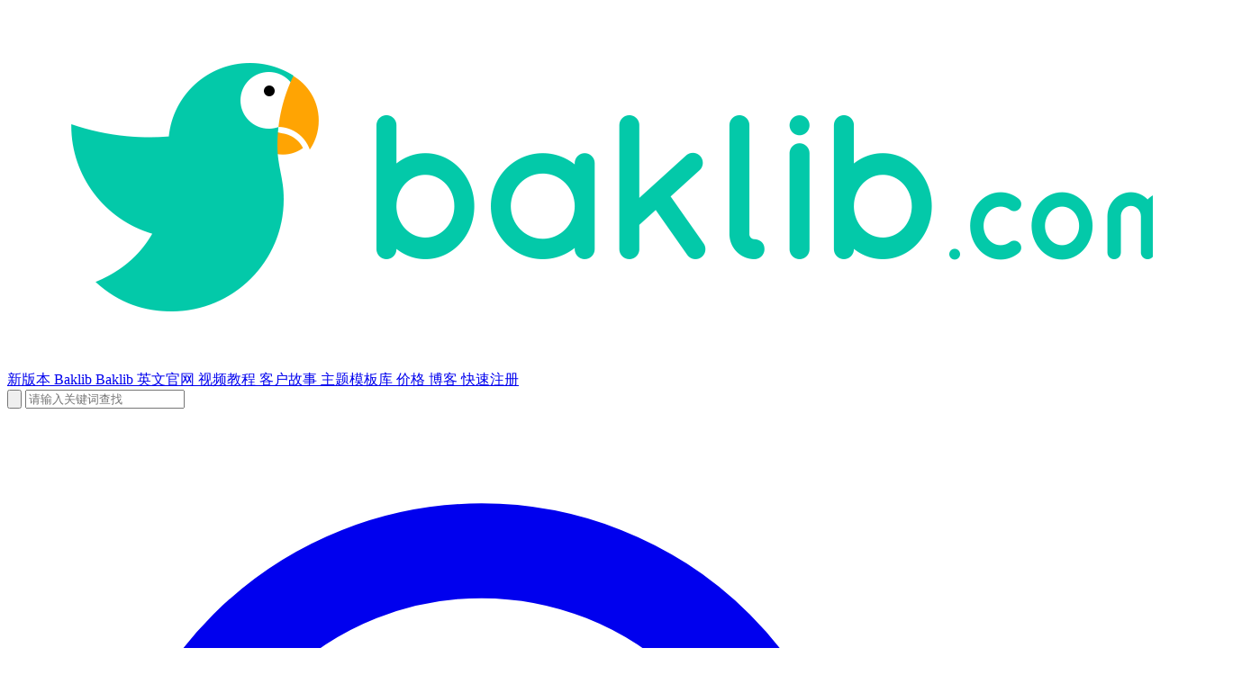

--- FILE ---
content_type: text/html; charset=utf-8
request_url: https://guide.baklib.com/4413
body_size: 5384
content:
<!DOCTYPE html>

  <html
    data-controller="wechat-share water-mark"
    data-wechat-share-url-value="https://console.baklib.com/weixin/sharejs.js" data-wechat-share-identifier-value="guide"
    data-water-mark-text-value="Baklib"
  >
    <head>
      <meta charset="utf-8">
      <meta name="viewport" content="width=device-width, initial-scale=1, shrink-to-fit=no">
      <title>内容的发布与浏览 | Baklib V1 帮助中心</title>
      <link rel="icon" type="image/png" href="https://saas.bk-cdn01.com/t/4fc48869-6ecd-431e-8a93-fd14e0d95ed5/u/45462ec5-f412-49a3-921f-530a6b7ee961/icon-115933125223601647229072464.png">
      <meta name='them' content="#11DABA">
      <meta name="csrf-param" content="authenticity_token" />
<meta name="csrf-token" content="PRklg0XBXKjfZk8B3RvOSeFmBe3fhYo2hwvtiMFTKw84u97WYoWrEROKXHUxXLBPQxI9bT+UQz0sga89/Esn9w==" />
      
      <link rel="stylesheet" media="all" href="https://assets.bk-cdn01.com/assets/tenant_frontend-87319b93860703473f57b9a320aa12ae1c83dfa8495f65c90d95b04ff1d789fd.css" />
      <link rel="stylesheet" media="all" href="https://assets.bk-cdn01.com/assets/packs/css/vendors~admin~tenant/frontend_tailwind-d5f04e3c.chunk.css" />
<link rel="stylesheet" media="all" href="https://assets.bk-cdn01.com/assets/packs/css/tenant/frontend_tailwind-da10b66d.chunk.css" />
      
		<link rel="stylesheet" href="https://assets.bk-cdn01.com/templates/tailwords/1/assets/stylesheets/animate.min.css?_t=1742177114" type="text/css" media="all"/>
    <link rel="stylesheet" href="https://assets.bk-cdn01.com/templates/tailwords/1/assets/stylesheets/custom.css?_t=1742177114" type="text/css" media="all"/>
    
    <style>
      :root {
        --color-primary: #11DABA;
        --animate-delay: 0.5s;
      }
      .banner-image {
        
          background: var(--color-primary);
          background: -webkit-linear-gradient(115deg, #00000000, #00000065) var(--color-primary);
          background: linear-gradient(115deg, #00000000, #00000065) var(--color-primary);
        
      }
      .banner-mask {
        background-color: transparent;
      }
      .bg-footer {
        
          background-image: url("https://saas.bk-cdn01.com/t/4fc48869-6ecd-431e-8a93-fd14e0d95ed5/u/45462ec5-f412-49a3-921f-530a6b7ee961/%E4%BC%81%E4%B8%9A%E5%BE%AE%E4%BF%A120210806-162107@2x16282380894171648103163609.png");
          background-repeat: no-repeat;
          background-size: cover;
        
      }
      @media screen and (max-width: 540px) {
        .editor_js--embed > iframe {
          min-height: 273px;
        }
        
      }
      b.highlight {
        color: var(--color-primary);
      }
    </style>
    <script type="text/javascript" src="https://assets.bk-cdn01.com/templates/tailwords/1/assets/javascripts/jquery.min.js?_t=1742177114" defer></script>
    <script type="text/javascript">
      (function(){
        scroll_top = 0
        addEventListener("turbo:before-render", function(){
          let page_tree = document.querySelector("[data-turbo-permanent]#page-tree")
          if(page_tree != null) { scroll_top = page_tree.scrollTop }
        })
        addEventListener("turbo:render", function(){
          let page_tree = document.querySelector("[data-turbo-permanent]#page-tree")
          if(page_tree != null) { page_tree.scrollTop = scroll_top }
        })
        window.addEventListener('popstate', function(event){
          if(event.state){
            location.reload()
          }
        })
      })()</script>
  
      <script src="https://assets.bk-cdn01.com/assets/jweixin-6192301ba62ad963e1ee90ab87a9efa7ee3323c6dd920626b2e1ce36b2f2fb96.js" media="all"></script>
      <script src="https://assets.bk-cdn01.com/assets/packs/js/runtime~turbo-e7d155da79581033c55f.js" defer="defer"></script>
<script src="https://assets.bk-cdn01.com/assets/packs/js/vendors~turbo-534c1cf831a2a1b0cc12.chunk.js" defer="defer"></script>
<script src="https://assets.bk-cdn01.com/assets/packs/js/turbo-54e67608024fde800467.chunk.js" defer="defer"></script>
      <script src="https://assets.bk-cdn01.com/assets/packs/js/runtime~tenant/frontend_tailwind-ec14154691d00770587c.js" defer="defer"></script>
<script src="https://assets.bk-cdn01.com/assets/packs/js/vendors~frontend~tenant/admin~tenant/frontend~tenant/frontend_tailwind~view_component_preview-ab628836c79beedcf7e3.chunk.js" defer="defer"></script>
<script src="https://assets.bk-cdn01.com/assets/packs/js/vendors~admin~tenant/frontend_tailwind-3b47b26bbfc42f909a99.chunk.js" defer="defer"></script>
<script src="https://assets.bk-cdn01.com/assets/packs/js/tenant/frontend_tailwind-003f04d83f3244db5766.chunk.js" defer="defer"></script>
          <script>
var _hmt = _hmt || [];
(function() {
  var hm = document.createElement("script");
  hm.src = "https://hm.baidu.com/hm.js?8c9183c4029741d52a578abd7df8212c";
  var s = document.getElementsByTagName("script")[0];
  s.parentNode.insertBefore(hm, s);
})();
</script>

          <script type="text/javascript">
(function(){
  var cnzz_protocol = (("https:" == document.location.protocol) ? "https://" : "http://");

document.addEventListener('turbo:load', function(params) {
  var hm = document.createElement("script");
  hm.id = 'umeng';
  hm.src = cnzz_protocol + "s9.cnzz.com/z_stat.php?id=1279699350";
  var s = document.getElementsByTagName("script")[0];
  s.parentNode.insertBefore(hm, s);
})
})()
</script>

    </head>


    
  
  
  <body>
    <header>
      

      <!-- Top Nav-->
      <div class="w-full h-16 bg-white border-b" id="navigation">
        <div class="h-full">
          <div class="container flex flex-col h-full pt-3 mx-auto md:pt-4">
            <div class="flex flex-row justify-between md:mt-0">
              <a
                href="/"
                class="flex items-center text-gray-500 navbar-brand max-w-32"
                data-turbo="false">
                
                  <img
                    src="https://saas.bk-cdn01.com/t/4fc48869-6ecd-431e-8a93-fd14e0d95ed5/u/45462ec5-f412-49a3-921f-530a6b7ee961/%E6%A8%AA615933125223601647229027116.png"
                    alt="Baklib V1 帮助中心"
                    class="max-h-8">
                
              </a>
              <div class="flex items-center">
                
                <!-- PC -->
                <nav class="relative items-baseline hidden space-x-3 md:flex lg:space-x-5 xl:space-x-8" data-controller="navbar-search">
                  
                    
                    
                      <a
                        href="https://www.baklib.cn"
                        target=""
                        class="flex-shrink-0 text-sm font-medium text-gray-900 hover:text-primary">
                        新版本 Baklib
                      </a>
                    
                  
                    
                    
                      <a
                        href="https://www.baklib.com/"
                        target="_blank"
                        class="flex-shrink-0 text-sm font-medium text-gray-900 hover:text-primary">
                        Baklib 英文官网
                      </a>
                    
                  
                    
                    
                      <a
                        href="https://www.baklib.com/course/videos"
                        target="_blank"
                        class="flex-shrink-0 text-sm font-medium text-gray-900 hover:text-primary">
                        视频教程
                      </a>
                    
                  
                    
                    
                      <a
                        href="https://www.baklib.com/case"
                        target=""
                        class="flex-shrink-0 text-sm font-medium text-gray-900 hover:text-primary">
                        客户故事
                      </a>
                    
                  
                    
                    
                      <a
                        href="https://www.baklib.com/themes"
                        target="_blank"
                        class="flex-shrink-0 text-sm font-medium text-gray-900 hover:text-primary">
                        主题模板库
                      </a>
                    
                  
                    
                    
                      <a
                        href="https://www.baklib.com/pricing"
                        target="_blank"
                        class="flex-shrink-0 text-sm font-medium text-gray-900 hover:text-primary">
                        价格
                      </a>
                    
                  
                    
                    
                      <a
                        href="https://www.baklib.com/blog"
                        target="_blank"
                        class="flex-shrink-0 text-sm font-medium text-gray-900 hover:text-primary">
                        博客
                      </a>
                    
                  
                    
                    
                      <a
                        href="https://sso.baklib.com/sign_up?utm_source=website&utm_content=nav_sign_up"
                        target="_blank"
                        class="flex-shrink-0 text-sm font-medium text-gray-900 hover:text-primary">
                        快速注册
                      </a>
                    
                  
                </nav>
                

                
                
                

                
                <div data-controller="navbar-search" class="relative ml-3" data-navbar-search-open-value="false">
                  <form action="/search" class="absolute hidden bg-white rounded w-60 top-8 right-3 animate__faster" method="GET" data-navbar-search-target="form">
                    <div class="relative rounded-md shadow-sm">
                      <button type="submit" class="absolute inset-y-0 right-0 flex items-center pl-4 pr-3">
                        <svg xmlns="http://www.w3.org/2000/svg" class="w-5 h-5 text-primary" fill="none" viewBox="0 0 24 24" stroke="currentColor">
                          <path stroke-linecap="round" stroke-linejoin="round" stroke-width="2" d="M21 21l-6-6m2-5a7 7 0 11-14 0 7 7 0 0114 0z" />
                        </svg>
                      </button>
                      <input type="text" name="keywords" placeholder="请输入关键词查找" aria-labelledby="搜索" value="" class="block w-full h-10 pl-3 pr-10 transition duration-300 ease-in-out bg-white border-gray-300 rounded shadow sm:text-sm focus:ring-0 focus:border-gray-300" data-navbar-search-target="input">
                    </div>
                  </form>
                  <a href="javascript:;" class="page--nav__search block hover:bg-gray-50 rounded" data-navbar-search-target="toggleBtn">
                    <span class="flex page--open_icon p-3" data-action="click->navbar-search#open click@window->navbar-search#hide keyup@window->navbar-search#hideWithKeyboard">
                      <svg xmlns="http://www.w3.org/2000/svg" fill="none" viewBox="0 0 24 24" stroke="currentColor">
                        <path stroke-linecap="round" stroke-linejoin="round" stroke-width="2" d="M21 21l-6-6m2-5a7 7 0 11-14 0 7 7 0 0114 0z" />
                      </svg>
                    </span>
                    <span class="flex hidden page--hide_icon p-3" data-action="click->navbar-search#hide">
                      <svg xmlns="http://www.w3.org/2000/svg" fill="none" viewBox="0 0 24 24" stroke="currentColor">
                        <path stroke-linecap="round" stroke-linejoin="round" stroke-width="2" d="M6 18L18 6M6 6l12 12" />
                      </svg>
                    </span>
                  </a>
                </div>
                
              </div>
            </div>
          </div>
        </div>
      </div>
    </header>
    <main style="min-height: calc(100vh - 136px);">
      
<div>
  
    <div class="container mx-auto min-h-1/2" data-controller="trigger-nav" data-action="click->dropdown-search#hide">
      <div class="w-full">
        <nav aria-label="breadcrumb" class="block" data-turbo="false">
          <ol class="flex flex-wrap p-0 mt-8 mb-4 bg-transparent breadcrumb">
            <li class="breadcrumb-item"><a href="https://guide.baklib.com">首页</a></li><li class="breadcrumb-item active">内容的发布与浏览</li>
          </ol>
        </nav>
      </div>
      <div class="flex w-full">
        <div data-controller="sticky-sidebar" class="relative hidden md:block">
          <div class="mr-0 w-72 sticky-block" data-sticky-sidebar-target="sidebar" data-sticky-sidebar-top-spacing="8" data-sticky-sidebar-bottom-spacing="8">
            <div class="relative w-full pr-2 overflow-x-auto" id="page-tree" data-turbo-permanent style="overflow-y: auto; max-height: calc(100vh - 150px)" data-controller="scroll-to" data-scroll-to-active-item-value='li.active'>
              <div data-controller="page-tree-tailwind" class="pt-8">
                <ul class="page-tree" data-controller="content-loader" data-content-loader-url-value="/-/page-tree?root=true&amp;slug=4413" data-content-loader-once-value="true" data-content-loader-lazy-loading-value="true"
data-action="content-loader:loading->scroll-to#success"
>
  <div class="w-full max-w-sm p-4 mx-auto rounded-md">
    <div class="flex space-x-4">
      <div class="flex-1 py-1 space-y-6">
          <div class="space-y-3">
            <div class="grid grid-cols-4 gap-4">
              <div class="h-2 col-span-1 rounded bg-gradient-to-r from-gray-50 via-gray-100 to-gray-200 bg-300-percent animate-gradient-bg"></div>
              <div class="h-2 col-span-3 rounded bg-gradient-to-r from-gray-200 via-gray-100 to-gray-50 bg-300-percent animate-gradient-bg"></div>
              <div class="h-2 col-span-3 rounded bg-gradient-to-r from-gray-50 via-gray-100 to-gray-200 bg-300-percent animate-gradient-bg"></div>
              <div class="h-2 col-span-3 rounded bg-gradient-to-r from-gray-50 via-gray-100 to-gray-200 bg-300-percent animate-gradient-bg"></div>
            </div>
            <div class="h-2 rounded bg-slate-200"></div>
          </div>
          <div class="space-y-3">
            <div class="grid grid-cols-4 gap-4">
              <div class="h-2 col-span-1 rounded bg-gradient-to-r from-gray-50 via-gray-100 to-gray-200 bg-300-percent animate-gradient-bg"></div>
              <div class="h-2 col-span-3 rounded bg-gradient-to-r from-gray-200 via-gray-100 to-gray-50 bg-300-percent animate-gradient-bg"></div>
              <div class="h-2 col-span-3 rounded bg-gradient-to-r from-gray-50 via-gray-100 to-gray-200 bg-300-percent animate-gradient-bg"></div>
              <div class="h-2 col-span-3 rounded bg-gradient-to-r from-gray-50 via-gray-100 to-gray-200 bg-300-percent animate-gradient-bg"></div>
            </div>
            <div class="h-2 rounded bg-slate-200"></div>
          </div>
          <div class="space-y-3">
            <div class="grid grid-cols-4 gap-4">
              <div class="h-2 col-span-1 rounded bg-gradient-to-r from-gray-50 via-gray-100 to-gray-200 bg-300-percent animate-gradient-bg"></div>
              <div class="h-2 col-span-3 rounded bg-gradient-to-r from-gray-200 via-gray-100 to-gray-50 bg-300-percent animate-gradient-bg"></div>
              <div class="h-2 col-span-3 rounded bg-gradient-to-r from-gray-50 via-gray-100 to-gray-200 bg-300-percent animate-gradient-bg"></div>
              <div class="h-2 col-span-3 rounded bg-gradient-to-r from-gray-50 via-gray-100 to-gray-200 bg-300-percent animate-gradient-bg"></div>
            </div>
            <div class="h-2 rounded bg-slate-200"></div>
          </div>
          <div class="space-y-3">
            <div class="grid grid-cols-4 gap-4">
              <div class="h-2 col-span-1 rounded bg-gradient-to-r from-gray-50 via-gray-100 to-gray-200 bg-300-percent animate-gradient-bg"></div>
              <div class="h-2 col-span-3 rounded bg-gradient-to-r from-gray-200 via-gray-100 to-gray-50 bg-300-percent animate-gradient-bg"></div>
              <div class="h-2 col-span-3 rounded bg-gradient-to-r from-gray-50 via-gray-100 to-gray-200 bg-300-percent animate-gradient-bg"></div>
              <div class="h-2 col-span-3 rounded bg-gradient-to-r from-gray-50 via-gray-100 to-gray-200 bg-300-percent animate-gradient-bg"></div>
            </div>
            <div class="h-2 rounded bg-slate-200"></div>
          </div>
          <div class="space-y-3">
            <div class="grid grid-cols-4 gap-4">
              <div class="h-2 col-span-1 rounded bg-gradient-to-r from-gray-50 via-gray-100 to-gray-200 bg-300-percent animate-gradient-bg"></div>
              <div class="h-2 col-span-3 rounded bg-gradient-to-r from-gray-200 via-gray-100 to-gray-50 bg-300-percent animate-gradient-bg"></div>
              <div class="h-2 col-span-3 rounded bg-gradient-to-r from-gray-50 via-gray-100 to-gray-200 bg-300-percent animate-gradient-bg"></div>
              <div class="h-2 col-span-3 rounded bg-gradient-to-r from-gray-50 via-gray-100 to-gray-200 bg-300-percent animate-gradient-bg"></div>
            </div>
            <div class="h-2 rounded bg-slate-200"></div>
          </div>
      </div>
    </div>
  </div>
</ul>

              </div>
            </div>
          </div>
        </div>
        
        
        
        
        <div class="flex-auto mt-0 ml-0 sm:ml-10">
          <h3 class="mt-2 mb-5 text-2xl">内容的发布与浏览</h3>
          
            <div class="grid grid-cols-1 gap-1 sm:gap-4 mb-1 sm:mb-8 lg:grid-cols-2">
              
                <a class="relative flex items-center p-5 transition transform rounded group page--channel__card_ch" data-action="click->trigger-nav#triggerToggle" href="/4413/2e8d">
                  <span class="page--channel__card_y_border_around"></span>
                  <span class="page--channel__card_x_border_around"></span>
                  <img src="https://saas.bk-cdn01.com/t/4fc48869-6ecd-431e-8a93-fd14e0d95ed5/u/45462ec5-f412-49a3-921f-530a6b7ee961/%E6%A0%8F%E7%9B%AE%20(2)1648032198119.png" class="w-auto h-12" />
                  <h4 class="ml-3 text-lg text-gray-700 truncate">栏目</h4>
                </a>
              
                <a class="relative flex items-center p-5 transition transform rounded group page--channel__card_ch" data-action="click->trigger-nav#triggerToggle" href="/4413/5e5e">
                  <span class="page--channel__card_y_border_around"></span>
                  <span class="page--channel__card_x_border_around"></span>
                  <img src="https://saas.bk-cdn01.com/t/4fc48869-6ecd-431e-8a93-fd14e0d95ed5/u/45462ec5-f412-49a3-921f-530a6b7ee961/_%E5%86%85%E5%AE%B921648032027251.png" class="w-auto h-12" />
                  <h4 class="ml-3 text-lg text-gray-700 truncate">内容</h4>
                </a>
              
                <a class="relative flex items-center p-5 transition transform rounded group page--channel__card_ch" data-action="click->trigger-nav#triggerToggle" href="/4413/0062">
                  <span class="page--channel__card_y_border_around"></span>
                  <span class="page--channel__card_x_border_around"></span>
                  <img src="https://saas.bk-cdn01.com/t/4fc48869-6ecd-431e-8a93-fd14e0d95ed5/u/45462ec5-f412-49a3-921f-530a6b7ee961/%E7%8B%AC%E7%AB%8B%E8%AE%BF%E9%97%AE1648032106668.png" class="w-auto h-12" />
                  <h4 class="ml-3 text-lg text-gray-700 truncate">访问内容</h4>
                </a>
              
            </div>
            <hr class="mb-8">
          
          
        </div>
      </div>
    </div>
  
</div>

    </main>

    
    

    
    

    
    

    
    

    
    
    
    
    
    

    <div class="w-full bg-footer" id="footer_content" data-turbo-permanent style="margin-top: calc(56px + 2rem);">
      <div class="container mx-auto">
        
          <div class="pb-8 flex flex-col md:flex-row justify-between relative">
            
              <div class="absolute w-full rounded bg-primary" style="height: 112px;top: -56px">
                <div class="flex items-center justify-between h-full" style="padding: 37px">
                  <div class="flex items-center">
                    <img src="https://assets.bk-cdn01.com/templates/tailwords/1/assets/images/chat.png?_t=1742177114" style="width: 37px; height: 37px;" />
                    <h4 class="font-medium text-white" style="padding: 8px; font-size: 28px;">您可能需要客服帮助</h4>
                  </div>
                  <a href="https://guide.baklib.com/b5c4/66cf" target="_blank" class="transition whitespace-nowrap min-w-fit bg-white rounded text-primary opacity-90 hover:opacity-100 hover:text-primary" style="padding: 16px 22px; font-size: 28px;">联系客服</a>
                </div>
              </div>
            

            <div class="flex flex-col lg:flex-row lg:space-x-8 w-full" style="padding-top: calc(56px + 1rem);">
              
                <div class="flex flex-col items-start footer__contact pt-4 min-w-max">
                  
                    <div class="flex text-gray-200 items-top">
                      <pre class="text-sm whitespace-pre-wrap">联系电话：
19983277521，17345093302</pre>
                    </div>
                  
                  
                    <div class="flex flex-col my-3">
                      <div class="flex" data-controller="img-viewer">
                        
                          <img src="https://saas.bk-cdn01.com/t/4fc48869-6ecd-431e-8a93-fd14e0d95ed5/u/45462ec5-f412-49a3-921f-530a6b7ee961/200*2001651026088917.png" class="w-24 h-24 mr-3 rounded-md" />
                        
                      </div>
                      <div class="text-sm text-gray-200 mt-1">扫码获取更多内容</div>
                    </div>
                  
                </div>
              
              <div class="min-w-min order-first lg:order-last flex-1 flex flex-col md:flex-row" data-controller="footer-nav-generator" data-footer-nav-generator-content-value="{
    &quot;content&quot;: [
        {
            &quot;title&quot;: &quot;Baklib官网&quot;,
            &quot;url&quot;: &quot;https://baklib.com&quot;,
            &quot;children&quot;: [
                {
                    &quot;title&quot;: &quot;快速注册&quot;,
                    &quot;url&quot;: &quot;https://sso.baklib.com/sign_up?utm_source=website&amp;utm_content=nav_sign_up&quot;
                },
                {
                    &quot;title&quot;: &quot;主题模板&quot;,
                    &quot;url&quot;: &quot;https://www.baklib.com/themes&quot;
                },
                {
                    &quot;title&quot;: &quot;客户故事&quot;,
                    &quot;url&quot;: &quot;https://www.baklib.com/case&quot;
                }
            ]
        },
        {
            &quot;title&quot;: &quot;解决方案&quot;,
            &quot;url&quot;: &quot;https://wwww.baklib.com&quot;,
            &quot;children&quot;: [
                {
                    &quot;title&quot;: &quot;私有化定制&quot;,
                    &quot;url&quot;: &quot;https://www.baklib.com/solution/one-stop/44d4&quot;
                },
                {
                    &quot;title&quot;: &quot;电商行业解决方案&quot;,
                    &quot;url&quot;: &quot;https://www.baklib.com/solution/shop&quot;
                },
                {
                    &quot;title&quot;: &quot;在线教育行业解决方案&quot;,
                    &quot;url&quot;: &quot;https://www.baklib.com/solution/education&quot;
                },
                {
                    &quot;title&quot;: &quot;SaaS行业解决方案&quot;,
                    &quot;url&quot;: &quot;https://www.baklib.com/solution/saas&quot;
                }
            ]
        },
        {
            &quot;title&quot;: &quot;关于我们&quot;,
            &quot;url&quot;: &quot;https://wwww.baidu.com&quot;,
            &quot;children&quot;: [
                {
                    &quot;title&quot;: &quot;商务合作：19983277521&quot;,
                    &quot;url&quot;: &quot;javascript:;&quot;
                },
                {
                    &quot;title&quot;: &quot;公司地址：成华区招商东城国际A座1603 中国, 成都&quot;,
                    &quot;url&quot;: &quot;javascript:;&quot;
                },
                {
                    &quot;title&quot;: &quot;电子邮件：team@baklib.vip&quot;,
                    &quot;url&quot;: &quot;javascript:;&quot;
                }
            ]
        }
    ]
}"></div>
            </div>
          </div>
        
        <div class="pb-3 text-xs text-center text-gray-300">
          © 2026 Baklib V1 帮助中心 版权所有
          <a target="_blank" class="hover:text-gray-300" href="https://beian.miit.gov.cn/">蜀ICP备19018074号</a> <a target="_blank" class="hover:text-gray-300" href="https://help.bk-free02.com/contact/1a4f">隐私政策</a> <a target="_blank" class="hover:text-gray-300" href="https://help.bk-free02.com/contact/1a4f">服务协议</a>
        </div>
      </div>
    </div>
  
<footer>
  <div class="container flex items-center justify-center">
      <a href="https://www.baklib.com/?utm_source=footer" class="flex items-center my-3">
        <img width="60px" src="https://assets.bk-cdn01.com/assets/home/baklib_logo-2dbd07658a43bc323f3cc68f4e1bed8e0374a4c9c326997e31617d6d342e3911.png" />
        <span class="ml-1">提供技术支持</span>
      </a>
  </div>
</footer>
</body>

</html>

